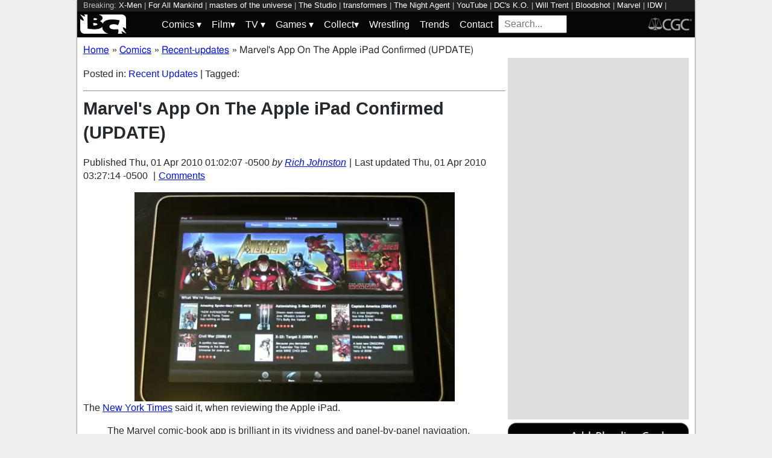

--- FILE ---
content_type: text/html; charset=utf-8
request_url: https://bleedingcool.com/comics/recent-updates/marvels-app-on-the-apple-ipad-confirmed/
body_size: 12877
content:
<!doctype html><html lang='en' class='optml_no_js' prefix='og: https://ogp.me/ns#'><head>
<meta charset='utf-8'>
<meta name="viewport" content="width=device-width, initial-scale=1.0">
<link href="https://mlpnk72yciwc.i.optimole.com" rel="preconnect">
<style>
    #sidebar, #test_sidebar {min-height:1750px;}
    #breadcrumbs {min-height:24px;}
    section.main-content {min-height:3000px;}
    #article {min-height:1500px;}
    @media only screen and (min-width: 64em) {
        #sidebar, #test_sidebar {min-height:3000px;}
    }
    .bc-author-box{ min-height: 250px; }
    #bc_sharing_is_caring{ min-height: 144px; }
    #read_more section { min-height: 1445px;}
    @media only screen and (min-width: 64em) {
        #read_more section {min-height:712px;}
    }
    nav#keywords_banner { height: 19px;}
  /*  #header-wrapper { height: 47px; }*/
    .latest-headline {
        color: black;
        font-size: 1em;
        margin: 0 2px 5px 2px;
    }
  /*  [data-spotim-module=spotlight] {
        min-height: 375px;
        overflow: hidden;
    }
    .main-menu, .main-menu li{
        background-color: #060606;
        z-index: 3000;
        opacity: 1;
    }*/

    #top_spacer, #bottom_spacer {
        height: 100px;
        background-color: #DDDDDD;
        overflow: hidden;
    }
    .sidebar_spacer {
        height: 250px;
        background-color: #DDDDDD;
        overflow:hidden;
    }

    .post_content_spacer {
        height: 400px;
        overflow: clip;
    }

    @media only screen and (max-width: 64em) {
  /*      #search_box {
        width: 95% !important;
        height: 30px !important;
        box-sizing: border-box;
        margin: auto;
        display: block;
        margin-bottom: 5px;
        }*/
    }

    @media only screen and (min-width: 64em) {
        #top_spacer, #bottom_spacer {
        height: 250px;
        }
        .sidebar_spacer {
        height: 600px;
        }
    }

   </style>

<link rel='stylesheet' href='/pure-min.css' />
<link rel='stylesheet' href='/grids-responsive-min.css' />
<link rel='stylesheet' href='/theme.css?version=22' />
<script>
  // Initialize a variable to hold the timeout ID
  var timeoutId;

  function loadScripts() {
    // Clear the timeout to prevent multiple executions
    clearTimeout(timeoutId);
    // Initialize window.ramp object and queue
    window.ramp = window.ramp || {};
    window.ramp.que = window.ramp.que || [];
    // Load the first script
    var pw_main1 = document.createElement('script');
    pw_main1.type = 'text/javascript';
    pw_main1.async = true;
    pw_main1.src = '//cdn.intergient.com/1002214/46776/ramp_config.js';
    document.getElementsByTagName('head')[0].appendChild(pw_main1);
    // Add tags to the ramp queue
    window.ramp.que.push(function() {
      window.ramp.addTag("bottom_medium_rectangle");
      window.ramp.addTag("bottom_medium_rectangle1");
      window.ramp.addTag("bottom_leaderboard");
      window.ramp.addTag("bottom_leaderboard2");
    });
    // Load the second script
    var pw_main2 = document.createElement('script');
    pw_main2.type = 'text/javascript';
    pw_main2.async = true;
    pw_main2.src = '//cdn.intergient.com/ramp_core.js';
    document.getElementsByTagName('footer')[0].appendChild(pw_main2);
    // Remove event listeners since the scripts have been loaded
    window.removeEventListener('scroll', cancelTimeout);
    window.removeEventListener('click', cancelTimeout);
  }

  function cancelTimeout() {
    // Clear the timeout to prevent the scripts from loading
    clearTimeout(timeoutId);
    // Load the scripts immediately upon user interaction
    loadScripts();
    // Remove these event listeners as they are no longer needed
    window.removeEventListener('scroll', cancelTimeout);
    window.removeEventListener('click', cancelTimeout);
  }
  // Attach the function to both 'scroll' and 'click' events
  // These will cancel the timeout if triggered
  window.addEventListener('scroll', cancelTimeout);
  window.addEventListener('click', cancelTimeout);
  // Add a 3-second timeout to load the scripts if no user interaction occurs
  timeoutId = setTimeout(loadScripts, 3000);
</script>

<style>
    #test_sidebar, #sidebar {
        display: flex;
        flex-direction: column;
    }
    .med_rect_wrapper {
        height: 600px;
        background-color: #DDDDDD;
    }
    body:has(.flex-skin-docked) .pw-sticky {
        top:100px;
    }
    body {
      padding-bottom: 100px
    }
</style>

<script>
  document.addEventListener('scroll', init_ga4_on_event);
  document.addEventListener('mousemove', init_ga4_on_event);
  document.addEventListener('touchstart', init_ga4_on_event);
  document.addEventListener('DOMContentLoaded', () => { setTimeout(init_ga4, 5000); });
  function init_ga4_on_event(event) {
    event.currentTarget.removeEventListener(event.type, init_ga4_on_event);
    init_ga4();
  }
  function init_ga4() {
    if (window.ga4_did_init) {
      return false;
    }
    window.ga4_did_init = true;
    const ga_script = document.createElement('script');
    ga_script.type = 'text/javascript';
    ga_script.id = 'bc_ga4_script';
    ga_script.onload = () => {
      console.log('Starting custom GA4.');
      window.dataLayer = window.dataLayer || [];
      function gtag(){dataLayer.push(arguments);}
      gtag('set', {
        "permalink" : "https://bleedingcool.com/comics/recent-updates/marvels-app-on-the-apple-ipad-confirmed/",
        "is_article" : "1",
        "post_id" : "19322",
        "page_title" : "Marvel's App On The Apple iPad Confirmed (UPDATE) | 19322",
        "author": "Rich Johnston",
        "categories": "Recent Updates",
        "tags": "",
        "publish_time": "1270101727",
        "publish_day": "20100401",
        "publish_hour": "01",
        "primary_category": "Recent Updates",
      });
      gtag('config', 'G-F25QJ8TZYF');
      console.log('Done custom GA4.');
(function () {
  var script = document.createElement('script');
  script.src =
    'https://unpkg.com/web-vitals@3/dist/web-vitals.attribution.iife.js';
  script.onload = function () {
    // When loading `web-vitals` using a classic script, all the public
    // methods can be found on the `webVitals` global namespace.
    function sendToGoogleAnalytics({name, delta, value, id, attribution}) {
      const eventParams = {
        // Built-in params:
        value: delta, // Use 'delta' so the value can be summed.
        // Custom params:
        metric_id: id, // Needed to aggregate events.
      };
    
      switch (name) {
        case 'CLS':
          eventParams.debug_target = attribution.largestShiftTarget;
          break;
        case 'INP':
          eventParams.debug_target = attribution.eventTarget;
          break;
        case 'LCP':
          eventParams.debug_target = attribution.element;
          break;
      }
    
      // Assumes the global `gtag()` function exists, see:
      // https://developers.google.com/analytics/devguides/collection/ga4
      console.log(eventParams);
      gtag('event', name, eventParams);
    }
    webVitals.onCLS(sendToGoogleAnalytics);
    webVitals.onCLS(console.log);
    webVitals.onINP(sendToGoogleAnalytics);
    webVitals.onFID(console.log);
    webVitals.onLCP(sendToGoogleAnalytics);
    webVitals.onLCP(console.log);
    console.log("Web vitals loaded.");
  };
  document.head.appendChild(script);
})();;
      console.log('Done web_vitals attribution.');
      console.log('Now sending Playwire GA4.');
      window._pwGA4PageviewId = ''.concat(Date.now());
      gtag('js', new Date());
      gtag('config', 'G-QRMCX9VK2M', { 'send_page_view': false });
      gtag(
        'event',
        'ramp_js',
        {
          'send_to': 'G-QRMCX9VK2M',
          'pageview_id': window._pwGA4PageviewId
        }
      );
;
    }
    ga_script.src = 'https://www.googletagmanager.com/gtag/js?id=G-F25QJ8TZYF';
    ga_script.async = true;
    document.body.appendChild(ga_script);
  }
</script>
<link rel="alternate" type="application/rss+xml" href="https://bleedingcool.com/feed/" />
         <meta name='generator' content='Optimole 2.3.1'>

		<script type='application/javascript'>
					document.documentElement.className += ' optimole_has_js';
					(function(w, d){
						var b = d.getElementsByTagName('head')[0];
						var s = d.createElement('script');
						var v = ('IntersectionObserver' in w && 'isIntersecting' in w.IntersectionObserverEntry.prototype) ? '_no_poly' : '';
						s.async = true;
						s.src = 'https://bleedingcool.com/optimole_lib' + v  + '.min.js';
						b.appendChild(s);
						w.optimoleData = {
							lazyloadOnly: 'optimole-lazy-only',
							backgroundReplaceClasses: [],
							watchClasses: [],
							backgroundLazySelectors: '',
							network_optimizations: true,
							ignoreDpr: true,
							quality: 75
						}

					}(window, document));

					document.addEventListener( 'DOMContentLoaded', function() { document.body.className = document.body.className.replace('optimole-no-script',''); } );
		</script>
<!-- This site is optimized with the Yoast SEO Premium plugin v15.3 - https://yoast.com/wordpress/plugins/seo/ --><title>Marvel's App On The Apple iPad Confirmed (UPDATE)</title>
<meta name="description" content="The New York Times said it, when reviewing the Apple iPad. The Marvel comic-book app is brilliant in its vividness and panel-by-panel navigation. (Oops,">
<meta name="robots" content="index, follow, max-snippet:-1, max-image-preview:large, max-video-preview:-1">
<link rel="canonical" href="https://bleedingcool.com/comics/recent-updates/marvels-app-on-the-apple-ipad-confirmed/">
<meta property="og:locale" content="en_US">
<meta property="og:type" content="article">
<meta property="og:title" content="Marvel's App On The Apple iPad Confirmed (UPDATE)">
<meta property="og:description" content="The New York Times said it, when reviewing the Apple iPad. The Marvel comic-book app is brilliant in its vividness and panel-by-panel navigation. (Oops,">
<meta property="og:url" content="https://bleedingcool.com/comics/recent-updates/marvels-app-on-the-apple-ipad-confirmed/">
<meta property="og:site_name" content="Bleeding Cool News And Rumors">
<meta property="article:publisher" content="https://www.facebook.com/bleedingcoolnews">
<meta property="article:author" content="https://www.facebook.com/richard.james.johnston">
<meta property="article:published_time" content="2010-04-01T01:02:07-05:00">
<meta property="article:modified_time" content="2010-04-01T03:27:14-05:00">
<meta property="fb:app_id" content="1669179913139032">
<meta name="twitter:card" content="summary_large_image">
<meta name="twitter:image" content="https://mlpnk72yciwc.i.optimole.com/cqhiHLc.IIZS~2ef73/w:auto/h:auto/q:75/https://bleedingcool.com/wp-content/uploads/2010/04/marvel.png">
<meta name="twitter:creator" content="@richjohnston">
<meta name="twitter:site" content="@bleedingcool">
<meta name="twitter:label1" content="Written by">
	<meta name="twitter:data1" content="Rich Johnston">
	<meta name="twitter:label2" content="Est. reading time">
	<meta name="twitter:data2" content="1 minute">
<!-- / Yoast SEO Premium plugin. -->

<script type='application/ld+json'>{
    "publisher": {
        "url": "https:\/\/bleedingcool.com",
        "name": "Bleeding Cool News",
        "@type": "Organization",
        "logo": {
            "url": "https:\/\/www.bleedingcool.com\/wp-content\/uploads\/2019\/05\/cropped-bccircle.jpg",
            "@context": "http:\/\/schema.org",
            "@type": "ImageObject"
        }
    },
    "datePublished": "2010-04-01T01:02:07-05:00",
    "author": {
        "name": "Rich Johnston",
        "url": "https:\/\/bleedingcool.com\/authorrich-johnston\/",
        "@context": "http:\/\/schema.org",
        "@type": "Person"
    },
    "mainEntityOfPage": "https:\/\/bleedingcool.com\/comics\/recent-updates\/marvels-app-on-the-apple-ipad-confirmed\/",
    "description": "The New York Times said it, when reviewing the Apple iPad. The Marvel comic-book app is brilliant in its vividness and panel-by-panel navigation. (Oops, maybe that app belongs in the review for techies.) The Marvel app. Boom. Andy Ihnatko at the Chicago Sun Times confirms it and that it's Comixology in nature. If you're a [&hellip;]\n",
    "dateModified": "2010-04-01T03:27:14-05:00",
    "headline": "Marvel's App On The Apple iPad Confirmed (UPDATE)",
    "keywords": "",
    "speakable": {
        "cssSelector": ".headline",
        "xpath": "html\/head\/meta[@name='description']\/@content",
        "@context": "http:\/\/schema.org",
        "@type": "SpeakableSpecification"
    },
    "inLanguage": "en-US",
    "isAccessibleForFree": "http:\/\/schema.org\/True",
    "image": [
        "https:\/\/bleedingcool.com\/wp-content\/uploads\/2010\/04\/marvel-1200x675.png",
        "https:\/\/bleedingcool.com\/wp-content\/uploads\/2010\/04\/marvel-1200x900.png",
        "https:\/\/bleedingcool.com\/wp-content\/uploads\/2010\/04\/marvel-900x900.png"
    ],
    "articleBody": "\nThe New York Times said it, when reviewing the Apple iPad.\nThe Marvel comic-book app is brilliant in its vividness and panel-by-panel navigation. (Oops, maybe that app belongs in the review for techies.)\nThe Marvel app. Boom. Andy Ihnatko at the Chicago Sun Times confirms it and that it's Comixology in nature.\nIf you're a purist who needs to see the whole page at once, you can hold the iPad in portrait mode and flip through the story as you would with a paper comic. You can zoom in and out as you wish, but though the iPad screen is smaller than a standard comic page (I measure it as 7.5\", compared to a comic's 10\") it's still crisp and readable when scaled down. Turn the iPad on its side, and a new viewing mode becomes available. In iBooks, tapping the left and right sides of the screen turns pages. In the Marvel app, it \"moves the camera position\" forward and backwards through the story, snappily zooming in and out through the \"units\" of the page, highlighting moments of dialogue or action.\nXeni Jardin at BoingBoing tells us\niPad native apps provided at launch such as the spectacular, game-changing Marvel Comics app (crisp, lucid art, the ability to navigate frame-by-frame, rendering spoilers down the page obsolete)\nAnd this video from Leander Kahney at Cult Of Mac gives us a few seconds view at around 03:35\n&nbsp;\nNow this still looks like the Marvel Digital and iPhone plans &ndash; books six months after publication in print, large gaps in the catalogue, only prominent titles, and free previews. But Marvel having their own app, just like they have their own Previews catalogue and had their own distributor does seem to be the Marvel preferred way of doing things&hellip;\nUPDATE: You can also watch the Marvel App in use by Andy Ihnatko&nbsp;at around 17:50 in. And it looks fantastic.\n\n",
    "dateCreated": "2010-04-01T01:02:07-05:00",
    "copyrightYear": "2010",
    "articleSection": "Recent Updates",
    "url": "https:\/\/bleedingcool.com\/comics\/recent-updates\/marvels-app-on-the-apple-ipad-confirmed\/",
    "@context": "http:\/\/schema.org",
    "@type": "NewsArticle"
}</script>

<script>setTimeout(function(){var wps=document.createElement('script');wps.type='text/javascript';wps.async=true;wps.src='//web.webpushs.com/js/push/582fca4f3d20490e714a8a2ce06da6b8_1.js';var s=document.getElementsByTagName('script')[0];s.parentNode.insertBefore(wps,s);}, 4250);</script>
</head>
<body><div id='wrapper' style='min-height: 1000px; max-width:1024px !important;'><nav id="keywords_banner">
<span>Breaking:</span> <a href="https://bleedingcool.com/comics/days-of-future-and-days-of-past-in-todays-x-men-comics-xspoilers/" rel="bookmark">X-Men</a> | <a href="https://bleedingcool.com/tv/for-all-mankind-season-5-set-for-march-27th-teaser-images-released/" rel="bookmark">For All Mankind</a> | <a href="https://bleedingcool.com/movies/masters-of-the-universe-first-teaser-for-live-action-film-is-here/" rel="bookmark">masters of the universe</a> | <a href="https://bleedingcool.com/tv/the-studio-star-ep-seth-rogen-signals-start-of-season-2-filming/" rel="bookmark">The Studio</a> | <a href="https://bleedingcool.com/collectibles/blokees-unveils-transformers-action-edition-05-tarn-comic-version/" rel="bookmark">transformers</a> | <a href="https://bleedingcool.com/tv/the-night-agent-season-3-trailer-peter-sutherland-is-back-in-action/" rel="bookmark">The Night Agent</a> | <a href="https://bleedingcool.com/tv/bbc-youtube-deal-brings-original-programming-digital-training-more/" rel="bookmark">YouTube</a> | <a href="https://bleedingcool.com/comics/titans-green-lantern-galactic-slam-preparing-the-way-for-dcs-k-o/" rel="bookmark">DC's K.O.</a> | <a href="https://bleedingcool.com/tv/will-trent-scrubs-buffy-the-vampire-slayer-bctv-daily-dispatch/" rel="bookmark">Will Trent</a> | <a href="https://bleedingcool.com/comics/new-bloodshot-and-harbinger-series-in-valiant-april-2026-solicits/" rel="bookmark">Bloodshot</a> | <a href="https://bleedingcool.com/comics/first-mutant-and-muslim-president-of-the-usa-in-marvels-future/" rel="bookmark">Marvel</a> | <a href="https://bleedingcool.com/comics/idw-april-2026-full-solicits-with-new-star-trek-starfleet-academy/" rel="bookmark">IDW</a> | <a href="https://bleedingcool.com/comics/what-captain-america-6-tells-us-about-marvels-armageddon-event/" rel="bookmark">Armageddon</a> | <a href="https://bleedingcool.com/comics/absolute-dcs-k-o-boss-battle-in-the-daily-litg-21st-january-2026/" rel="bookmark">DC's K.O.</a> | <a href="https://bleedingcool.com/games/mio-memories-in-orbit-has-launched-for-pc-consoles/" rel="bookmark">MIO: Memories in Orbit</a></nav>
<div id="header-wrapper">
  <header id="bc-masthead" class="pure-g" role="banner">
    <div class="pure-u-1-5 pure-u-md-1-6 pure-u-lg-3-24">
      <a href="https://bleedingcool.com/">
	     <img class="pure-img bc-logos" src="/bc-logo-headless-white-min.png" alt="Bleeding Cool News and Rumors" width='76px' height='32px'>
      </a>
    </div>
    <div class="pure-u-3-5 pure-u-md-4-6 pure-u-lg-18-24">
    <nav id="menu" class="pure-u-1-1">
  <label for="tm" id="toggle-menu">
    <div class='hamburger'></div>
    <div class='hamburger'></div>
    <div class='hamburger'></div>
    <span class="drop-icon menu-top-level">▾</span></label>
  <input type="checkbox" id="tm">
  <ul class="main-menu clearfix">
    <li><a href="#"><label class='menu-dropdown-label' title="Toggle Dropdown" for="sm1">Comics <span class="drop-icon">▾</span></label></a>
      <input type="checkbox" id="sm1">
      <ul class="sub-menu">
        <li><a href="/comics/">Comics</a></li>
        <li><a href="/comics/vintage-paper/">Vintage Paper</a></li>
        <li><a href="/sponsored/heritage-sponsored/">Heritage Auctions</a></li>
        <li><a href="/sponsored/comic-connect-sponsored/">ComicConnect Auctions</a></li>
        <li><a href="/comics/comics-publishers/marvel-comics/">Marvel</a></li>
        <li><a href="/comics/comics-publishers/dc-comics/">DC Comics</a></li>
	<li><a href="/comics/comics-publishers/image/">Image</a></li>
        <li><a href="/comics/comics-publishers/dark-horse-comics/">Dark Horse Comics</a></li>
        <li><a href="/comics/comics-publishers/idw/">IDW</a></li>
        <li><a href="/comics/comics-publishers/boom/">Boom! Studios</a></li>
        <li><a href="/comics/comics-publishers/dynamite/">Dynamite</a></li>
	<li><a href="/tag/penguin-random-house/">Penguin Random House</a></li>
      </ul>
    </li>
    <li><a href="#" ><label class='menu-dropdown-label' title="Toggle Dropdown" for="sm2">Film<span class="drop-icon">▾</span></label></a>
      <input type="checkbox" id="sm2">
      <ul class="sub-menu">
        <li><a href="/movies/">Movies</a></li>
	<li><a href="/movies/blumhouse/">Blumhouse</a></li>
        <li><a href="/movies/disney-film/">Disney</a></li>
	<li><a href="/movies/fox-film/">Fox</a></li>
	<li><a href="/movies/hbo-film/">HBO</a></li>
	<li><a href="/movies/marvel-studios/">Marvel Studios</a></li>
        <li><a href="/movies/netflix-film/">Netflix</a></li>
	<li><a href="/movies/paramount-pictures/">Paramount Pictures</a></li>
        <li><a href="/movies/sony/">Sony</a></li>
	<li><a href="/movies/star-wars/">Star Wars</a></li>
        <li><a href="/movies/universal/">Universal</a></li>
        <li><a href="/movies/warner-bros/">Warner Bros</a></li>
      </ul>
    </li>
    <li><a href="#"><label class='menu-dropdown-label' title="Toggle Dropdown" for="sm3">TV <span class="drop-icon">▾</span></label></a>
      <input type="checkbox" id="sm3">
      <ul class="sub-menu">
        <li><a href="/tv/">TV</a></li>
        <li><a href="/tv/abc/">ABC</a></li>
	<li><a href="/tv/comedy-central/">Adult Swim</a></li>
        <li><a href="/tv/amazon/">Amazon Prime</a></li>
        <li><a href="/tv/amc/">AMC</a></li>
	<li><a href="/tv/apple/">Apple</a></li>
        <li><a href="/tv/cbs/">CBS</a></li>
        <li><a href="/tv/cw/">The CW</a></li>
        <li><a href="/tv/disney-tv/">Disney+</a></li>
        <li><a href="/tv/fox/">Fox</a></li>
        <li><a href="/tv/hbo/">HBO/HBO Max</a></li>
	<li><a href="/tv/hulu/">Hulu</a></li>
	<li><a href="/tv/nbc/">NBC</a></li>
	<li><a href="/tv/netflix/">Netflix</a></li>
      </ul>
    </li>
    <li><a href="#"><label class='menu-dropdown-label' title="Toggle Dropdown" for="sm4">Games <span class="drop-icon">▾</span></label></a>
      <input type="checkbox" id="sm4">
      <ul class="sub-menu">
	<li><a href="https://bleedingcool.com/games/">Video Games</a></li>
	<li><a href="https://bleedingcool.com/games/tabletop/">Tabletop</a></li>
	<li><a href="https://bleedingcool.com/games/mobile-games/">Mobile</a></li>
	<li><a href="https://bleedingcool.com/games/review-games/">Reviews</a></li>
	<li><a href="https://bleedingcool.com/games/video-games-2/esports/">Esports</a></li>
	<li><a href="https://bleedingcool.com/games/video-games-2/arcade/">Arcade</a></li>
      </ul>
    </li>
    <!--<li><a href="/collectibles/">Collectibles</a></li>-->
    <li><a href="#"><label class='menu-dropdown-label' title="Toggle Dropdown" for="sm5">Collect<span class="drop-icon">▾</span></label></a>
      <input type="checkbox" id="sm5">
      <ul class="sub-menu">
	<li><a href="/collectibles/">Collectibles</a></li>
	<li><a href="/collectibles/lego/">LEGO</a></li>
	<li><a href="/collectibles/hasbro/">Hasbro</a></li>
	<li><a href="/collectibles/funko/">Funko</a></li>
	<li><a href="/collectibles/mattel/">Mattel</a></li>
      </ul>
    </li>
    <li><a href="/tag/wrestling/">Wrestling</a></li>
    <li><a href="/trends/">Trends</a></li>
    <li><a href="/contact/">Contact</a></li>
    <li><form method='GET' action='/search/' target='_self'><input id='search_box' name='s' placeholder='Search...' type='text'/></form></li>
  </ul>
</nav>

    </div>
    <div class="pure-u-1-5 pure-u-md-1-6 pure-u-lg-3-24">
      <a rel="nofollow" style="float:right" href="https://www.cgccomics.com">
	     <img class="pure-img bc-logos" src="/cgc-logo-headless-min.png" alt="CGC" width='72px' height='32px'>
      </a>
    </div>
  </header>
</div>
<div id='main' class='pure-g'><ol id="breadcrumbs" class="breadcrumbs" style="padding:0;" itemscope itemtype="http://schema.org/BreadcrumbList">
  <li style="display:inline-block;" itemprop="itemListElement" itemscope itemtype="http://schema.org/ListItem">
    <a itemprop="item" itemscope itemtype="http://schema.org/WebPage" href="https://bleedingcool.com/" itemid="https://bleedingcool.com/">
      <span itemprop="name">Home</span>
    </a>
    <meta itemprop="position" content="1" />
  </li>
  <li class="breadcrumb-spacer" style="margin: 0 9px 0 5px;">»</li>
  <li style="display:inline-block;" itemprop="itemListElement" itemscope itemtype="http://schema.org/ListItem">
    <a itemprop="item" itemscope itemtype="http://schema.org/WebPage" href="https://bleedingcool.com/comics/" itemid="https://bleedingcool.com/comics/">
      <span itemprop="name">Comics</span>
    </a>
    <meta itemprop="position" content="2" />
  </li>
  <li class="breadcrumb-spacer" style="margin: 0 9px 0 5px;">»</li>
  <li style="display:inline-block;" itemprop="itemListElement" itemscope itemtype="http://schema.org/ListItem">
    <a itemprop="item" itemscope itemtype="http://schema.org/WebPage" href="https://bleedingcool.com/comics/recent-updates/" itemid="https://bleedingcool.com/comics/recent-updates/">
      <span itemprop="name">Recent-updates</span>
    </a>
    <meta itemprop="position" content="3" />
  </li>
  <li class="breadcrumb-spacer" style="margin: 0 9px 0 5px;">»</li>
  <li style="display: inline-block" itemprop="itemListElement" itemscope itemtype="http://schema.org/ListItem">
    <span itemprop="item" itemscope itemtype="http://schema.org/WebPage" itemid="https://bleedingcool.com/comics/recent-updates/marvels-app-on-the-apple-ipad-confirmed/">
      <span itemprop="name">Marvel's App On The Apple iPad Confirmed (UPDATE)</span>
    </span>
    <meta itemprop="position" content="4" />
  </li>
</ol>
<section class='main-content pure-u-1-2'><article id='article' data-post-id='19322' itemscope itemtype='http://schema.org/Article'><p class="taxonomy">Posted in: <a href='/comics/recent-updates/' rel='category'>Recent Updates</a> | Tagged: </p><hr><h1 class='headline' style='margin-top: 0;' itemprop='headline'>Marvel's App On The Apple iPad Confirmed (UPDATE)</h1><div class="byline">Published <time itemprop="datePublished" datetime="2010-04-01T01:02:07-05:00" title="Thu, 01 Apr 2010 01:02:07 -0500">Thu, 01 Apr 2010 01:02:07 -0500</time> <address class="author">by <a rel='author' href='https://bleedingcool.com/author/rich-johnston/'>Rich Johnston</a></address><div class="byline-separator"> | </div>Last updated <time itemprop="dateModified" datetime="2010-04-01T03:27:14-05:00" title="Thu, 01 Apr 2010 03:27:14 -0500">Thu, 01 Apr 2010 03:27:14 -0500</time> <div class="byline-separator"> | </div><div class="comments-link"><a id="jump_to_comments" href="#comments-placeholder">Comments</a></div></div></header><p><a href="https://mlpnk72yciwc.i.optimole.com/cqhiHLc.IIZS~2ef73/w:auto/h:auto/q:75/https://bleedingcool.com/wp-content/uploads/2010/04/marvel.png"><img data-opt-src="https://mlpnk72yciwc.i.optimole.com/cqhiHLc.IIZS~2ef73/w:auto/h:auto/q:75/https://bleedingcool.com/wp-content/uploads/2010/04/marvel.png" class="aligncenter size-full wp-image-19323" title="marvel" src="data:image/svg+xml,%3Csvg%20viewBox%3D%220%200%20100%%20100%%22%20width%3D%22100%%22%20height%3D%22100%%22%20xmlns%3D%22http%3A%2F%2Fwww.w3.org%2F2000%2Fsvg%22%3E%3C%2Fsvg%3E" alt="Marvel's App On The Apple iPad Confirmed (UPDATE)" width="531" height="347"><noscript><img class="aligncenter size-full wp-image-19323" title="marvel" src="https://mlpnk72yciwc.i.optimole.com/cqhiHLc.IIZS~2ef73/w:auto/h:auto/q:75/https://bleedingcool.com/wp-content/uploads/2010/04/marvel.png" alt="Marvel's App On The Apple iPad Confirmed (UPDATE)" width="531" height="347"></noscript></a>The <a href="http://www.nytimes.com/2010/04/01/technology/personaltech/01pogue.html?pagewanted=2&amp;hp">New York Times</a> said it, when reviewing the Apple iPad.</p>
<blockquote><p>The Marvel comic-book app is brilliant in its vividness and panel-by-panel navigation. (Oops, maybe that app belongs in the review for techies.)</p></blockquote>
<p>The Marvel app. Boom. Andy Ihnatko at the Chicago Sun Times confirms it and that it's <a href="http://www.suntimes.com/technology/ihnatko/2134294,marvel-ipad-comixology-ihnatko-033110.article">Comixology in nature</a>.</p>
<blockquote><p>If you're a purist who needs to see the whole page at once, you can hold the iPad in portrait mode and flip through the story as you would with a paper comic. You can zoom in and out as you wish, but though the iPad screen is smaller than a standard comic page (I measure it as 7.5", compared to a comic's 10") it's still crisp and readable when scaled down. Turn the iPad on its side, and a new viewing mode becomes available. In iBooks, tapping the left and right sides of the screen turns pages. In the Marvel app, it "moves the camera position" forward and backwards through the story, snappily zooming in and out through the "units" of the page, highlighting moments of dialogue or action.</p></blockquote>
<p>Xeni Jardin at <a href="http://www.boingboing.net/2010/03/31/a-first-look-at-ipad.html">BoingBoing</a> tells us</p>
<blockquote><p>iPad native apps provided at launch such as the spectacular, game-changing Marvel Comics app (crisp, lucid art, the ability to navigate frame-by-frame, rendering spoilers down the page obsolete)</p></blockquote>
<p>And this video from Leander Kahney at <a href="http://www.cultofmac.com/must-watch-video-pcmags-ipad-review/36111">Cult Of Mac </a>gives us a few seconds view at around 03:35</p>
<p><object classid="clsid:d27cdb6e-ae6d-11cf-96b8-444553540000" width="570" height="321" codebase="http://download.macromedia.com/pub/shockwave/cabs/flash/swflash.cab#version=6,0,40,0"><param name="allowfullscreen" value="true"><param name="allowscriptaccess" value="always"><param name="src" value="http://vimeo.com/moogaloop.swf?clip_id=10595371&amp;server=vimeo.com&amp;show_title=1&amp;show_byline=1&amp;show_portrait=0&amp;color=&amp;fullscreen=1"><embed type="application/x-shockwave-flash" width="570" height="321" src="http://vimeo.com/moogaloop.swf?clip_id=10595371&amp;server=vimeo.com&amp;show_title=1&amp;show_byline=1&amp;show_portrait=0&amp;color=&amp;fullscreen=1" allowscriptaccess="always" allowfullscreen="true">&nbsp;</embed></object></p>
<p>Now this still looks like the Marvel Digital and iPhone plans &ndash; books six months after publication in print, large gaps in the catalogue, only prominent titles, and free previews. But Marvel having their own app, just like they have their own Previews catalogue and had their own distributor does seem to be the Marvel preferred way of doing things&hellip;</p>
<p>UPDATE: You can also watch the Marvel App in use by Andy Ihnatko&nbsp;<a href="http://live.twit.tv/">at around 17:50 in</a>. And it looks fantastic.</p>
<hr><div style="margin-bottom: 10px" id="bc_sharing_is_caring"><center><p><strong>Enjoyed this? Please share on social media!</strong></p><a class='social_link' style='margin: 0 10px;' href='https://www.facebook.com/sharer/sharer.php?u=https%3A%2F%2Fbleedingcool.com%2Fcomics%2Frecent-updates%2Fmarvels-app-on-the-apple-ipad-confirmed%2F' target='_blank' onClick='open_social_link(this);return false;'><img class='social_icon' style='width:100px;height:100px;' loading='lazy' alt='facebook' src='/social_icons/social-1_square-facebook.svg' width='100' height='100'/></a><a class='social_link' style='margin: 0 10px;' href='https://twitter.com/share?url=https%3A%2F%2Fbleedingcool.com%2Fcomics%2Frecent-updates%2Fmarvels-app-on-the-apple-ipad-confirmed%2F&text=Marvel%27s+App+On+The+Apple+iPad+Confirmed+%28UPDATE%29&via=bleedingcool' target='_blank' onClick='open_social_link(this);return false;'><img class='social_icon' style='width:100px;height:100px;' loading='lazy' alt='twitter' src='/social_icons/social-1_square-twitter.svg' width='100' height='100'/></a><a class='social_link' style='margin: 0 10px;' href='http://pinterest.com/pin/create/button/?url=https%3A%2F%2Fbleedingcool.com%2Fcomics%2Frecent-updates%2Fmarvels-app-on-the-apple-ipad-confirmed%2F&description=Marvel%27s+App+On+The+Apple+iPad+Confirmed+%28UPDATE%29' target='_blank' onClick='open_social_link(this);return false;'><img class='social_icon' style='width:100px;height:100px;' loading='lazy' alt='pinterest' src='/social_icons/social-1_square-pinterest.svg' width='100' height='100'/></a><a class='social_link' style='margin: 0 10px;' href='https://reddit.com/submit?url=https%3A%2F%2Fbleedingcool.com%2Fcomics%2Frecent-updates%2Fmarvels-app-on-the-apple-ipad-confirmed%2F&title=Marvel%27s+App+On+The+Apple+iPad+Confirmed+%28UPDATE%29' target='_blank' onClick='open_social_link(this);return false;'><img class='social_icon' style='width:100px;height:100px;' loading='lazy' alt='reddit' src='/social_icons/social-1_square-reddit.svg' width='100' height='100'/></a></center></div><script type='text/javascript'>
function open_social_link(e) {
  var href = e.getAttribute('href');
  window.open(href, 'Share the Joy of Bleeding Cool', 'height=450, width=550, top=' + (window.innerHeight / 2 - 275) + ', left=' + (window.innerWidth / 2 - 225) + ', toolbar=0, location=0, menubar=0, directories=0, scrollbars=0');
  return false;
}
</script>
    <a style="
            display: flex;
            margin-top: 15px;
            margin-bottom: 10px; 
            text-decoration: none;
        "
        id="google_follow"
        href="https://news.google.com/publications/CAAqBwgKMPHflgsw1IauAw?hl=en-US&gl=US&ceid=US:en">
        <div
            class="pure-u-1-4 align-center"
        >
            <img width=100 height=81" src="/Google_News_icon.png"/>
        </div>
        <div
            class="pure-u-3-4"
            style="
            text-align: center;
            font-size: 1.5em;
            vertical-align: text-top;
            color: #24292e;
            text-decoration: none;
        "
        >
            Stay up-to-date and support the site by following Bleeding Cool on Google News today!
        </div>
    </a></article><section class='bc-author-box'><h2 class='bc-author-name'><img class='bc-author-avatar' data-opt-src='https://mlpnk72yciwc.i.optimole.com/cqhiHLc.IIZS~2ef73/w:150/h:150/q:75/https://www.gravatar.com/avatar/d41d8cd98f00b204e9800998ecf8427e?s=150' src='data:image/svg+xml,%3Csvg%20viewBox%3D%220%200%20150%20150%22%20width%3D%22150%22%20height%3D%22150%22%20xmlns%3D%22http%3A%2F%2Fwww.w3.org%2F2000%2Fsvg%22%3E%3C%2Fsvg%3E' width='150px' height='150px' alt='Rich Johnston' />About <a href='/author/rich-johnston/'>Rich Johnston</a></h2>Founder of Bleeding Cool. The longest-serving digital news reporter in the world, since 1992. Author of The Flying Friar, Holed Up, The Avengefuls, Doctor Who: Room With A Deja Vu, The Many Murders Of Miss Cranbourne, Chase Variant. Lives in South-West London, works from Blacks on Dean Street, shops at Piranha Comics. Father of two. Political cartoonist.<div class="bc-author-socials"><a class='bc-author-social' href='https://twitter.com/richjohnston'><img src='/social_twitter.png' loading='lazy' alt='twitter' width='64px' height='64px' /></a><a class='bc-author-social' href='https://www.facebook.com/richard.james.johnston'><img src='/social_facebook.png' loading='lazy' alt='facebook' width='64px' height='64px' /></a><a class='bc-author-social' href='https://instagram.com/coolbleeding'><img src='/social_instagram.png' loading='lazy' alt='instagram' width='64px' height='64px' /></a><a class='bc-author-social' href='https://bleedingcool.com'><img src='/social_website.png' loading='lazy' alt='website' width='64px' height='64px' /></a></div></section><div id="comments-placeholder" style="height:758px;overflow:scroll;"><div id="comments-message"><em>Comments will load 20 seconds after page.</em> <a id="load_spot" href="#comments-section">Click here</a> to load them now.</div><div id="comments-section" style="display:none;"></div></div><script type='text/javascript' defer>
  document.addEventListener('DOMContentLoaded', function(){
      function makecommentsvisible() {
          var commentssection = document.querySelector('#comments-section');
          commentssection.setAttribute('style', 'display:block;');
          console.log('DEBUG: making comments visible.');
      }
      function nogtmloadspot() {
    	  var commentssection = document.querySelector('#comments-section');
	      if (commentssection)
	        var loaded = commentssection.getAttribute('data-loaded');
	      if (!loaded) {
              commentssection.innerHTML = '';
	          commentssection.setAttribute('data-loaded', true);
              console.log('DEBUG: Injecting Spot.IM script in no GTM mode.');
              var s = document.createElement('script');
              s.setAttribute('type', 'text/javascript');
              s.setAttribute('src', 'https://launcher.spot.im/spot/sp_2NZshbIg');
              s.setAttribute('data-spotim-module', 'spotim-launcher');
              s.setAttribute('data-messages-count', '1');
              s.setAttribute('data-post-url', 'https://bleedingcool.com/comics/recent-updates/marvels-app-on-the-apple-ipad-confirmed/');
              s.setAttribute('data-article-tags', '');
              s.setAttribute('data-post-id', '19322');
              s.setAttribute('data-disqus-url', 'https://bleedingcool.com/comics/recent-updates/marvels-app-on-the-apple-ipad-confirmed/');
              s.setAttribute('data-disqus-identifier', '19322 https://www.bleedingcool.com/?p=19322');
              document.getElementById('comments-section').appendChild(s);
              console.log('DEBUG: Injected Spot.IM script.');
              setTimeout(makecommentsvisible, 12000);
          }
      }
      var loadspotlink = document.getElementById('load_spot');
      loadspotlink.addEventListener('click',function(e){
         e.preventDefault();
         nogtmloadspot();
      },false);
      var jumptocomments = document.getElementById('jump_to_comments');
      jumptocomments.addEventListener('click',function(e){
         nogtmloadspot();
      },false);
      setTimeout(nogtmloadspot, 8000);
  });
  </script></section><aside id='test_sidebar' class='sidebar pure-u-1-2' role='complementary'><div class="med_rect_wrapper"><div class="med_rect_unit"><div id="bottom_medium_rectangle" data-pw-desk="med_rect_atf" data-pw-mobi="med_rect_atf"></div></div></div><div class='google-news-source' style='padding-top:5px;text-align:center;'><a href='https://www.google.com/preferences/source?q=bleedingcool.com'><img title='Add Bleeding Cool as a preferred source in Google to support the site and see more BC results in your searches. May not be available in some regions.' src='/social_icons//google_preferred_source_badge_light_bc@2x.png'/></a></div><h2 class='sidebar-header'>Popular Now</h2><ol id="popular_now">
 	<li class='trending_article'><a href='https://bleedingcool.com/comics/how-dcs-k-o-boss-battle-fits-into-the-absolute-universe-spoilers/' rel='bookmark'><span>How DC's K.O. Boss Battle Fits Into The Absolute Universe (Spoilers)</span></a></li>
 	<li class='trending_article'><a href='https://bleedingcool.com/comics/first-mutant-and-muslim-president-of-the-usa-in-marvels-future/' rel='bookmark'><span>First Mutant &#8211; And Muslim &#8211; President Of The USA In Marvel's Future?</span></a></li>
 	<li class='trending_article'><a href='https://bleedingcool.com/comics/what-captain-america-6-tells-us-about-marvels-armageddon-event/' rel='bookmark'><span>What Captain America #6 Tells Us About Marvel's Armageddon Event</span></a></li>
 	<li class='trending_article'><a href='https://bleedingcool.com/comics/titans-green-lantern-galactic-slam-preparing-the-way-for-dcs-k-o/' rel='bookmark'><span>Titans &#038; Green Lantern Galactic Slam Preparing The Way For DC's K.O.</span></a></li>
 	<li class='trending_article'><a href='https://bleedingcool.com/comics/idw-april-2026-full-solicits-with-new-star-trek-starfleet-academy/' rel='bookmark'><span>IDW April 2026 Full Solicits With New Star Trek: Starfleet Academy</span></a></li>
 	<li class='trending_article'><a href='https://bleedingcool.com/comics/new-bloodshot-and-harbinger-series-in-valiant-april-2026-solicits/' rel='bookmark'><span>New Bloodshot And Harbinger Series In Valiant April 2026 Solicits</span></a></li>
 	<li class='trending_article'><a href='https://bleedingcool.com/comics/stanley-artgerm-lau-having-to-prove-hes-not-a-i/' rel='bookmark'><span>Stanley "Artgerm" Lau Having To Prove He's Not A.I.</span></a></li>
 	<li class='trending_article'><a href='https://bleedingcool.com/comics/a-look-inside-john-byrnes-x-men-elsewhen-now-in-colour/' rel='bookmark'><span>A Look Inside John Byrne's X-Men Elsewhen, Now In Colour</span></a></li></ol><div class="med_rect_wrapper"><div class="med_rect_unit"><div id="bottom_medium_rectangle1" data-pw-desk="med_rect_btf" data-pw-mobi="med_rect_btf"></div></div></div><h2 class='sidebar-header'>Popular Now</h2><ol id="popular_next">
 	<li class='trending_article'><a href='https://bleedingcool.com/comics/spider-man-and-wolverine-9-preview-arachno-claws-out/' rel='bookmark'><span>Spider-Man and Wolverine #9 Preview: Arachno-Claws Out</span></a></li>
 	<li class='trending_article'><a href='https://bleedingcool.com/comics/top-ten-hottest-comics-of-the-week-exquisite-corpses-room-service/' rel='bookmark'><span>Top Ten Hottest Comics Of The Week: Exquisite Corpses &#038; Room Service</span></a></li>
 	<li class='trending_article'><a href='https://bleedingcool.com/comics/absolute-dcs-k-o-boss-battle-in-the-daily-litg-21st-january-2026/' rel='bookmark'><span>Absolute DC's K.O. Boss Battle in The Daily LITG, 21st January, 2026</span></a></li>
 	<li class='trending_article'><a href='https://bleedingcool.com/comics/days-of-future-and-days-of-past-in-todays-x-men-comics-xspoilers/' rel='bookmark'><span>Days Of Future And Days Of Past In Today's X-Men Comics (XSpoilers)</span></a></li>
 	<li class='trending_article'><a href='https://bleedingcool.com/comics/3-new-avatar-the-last-airbender-titles-from-dark-horse-comics-in-2026/' rel='bookmark'><span>3 New Avatar The Last Airbender Titles From Dark Horse Comics In 2026</span></a></li>
 	<li class='trending_article'><a href='https://bleedingcool.com/comics/the-jim-lee-punisher-graphic-novel-that-time-forgot/' rel='bookmark'><span>The Jim Lee Punisher Graphic Novel That Time Forgot&#8230;</span></a></li>
 	<li class='trending_article'><a href='https://bleedingcool.com/comics/because-the-eisner-award-went-to-heidi-macdonald-im-invading-cbr/' rel='bookmark'><span>Because The Eisner Award Went To Heidi MacDonald, I'm Invading CBR</span></a></li>
 	<li class='trending_article'><a href='https://bleedingcool.com/comics/comic-creators-bitchin-snitchin-and-pitchin-on-absolute-batman/' rel='bookmark'><span>Comic Creators Bitchin', Snitchin' And Pitchin' On Absolute Batman</span></a></li></ol></aside><div id="read_more"><section><div class='hub_section pure-u-1'><h2 class="hub_section_title"><a href="https://bleedingcool.com/author/rich-johnston/" rel="bookmark">Latest by Rich Johnston</a></h2><article class="latest-article-container pure-u-1 pure-u-lg-8-24"><div class="latest-article-image-container pure-u-2-5 pure-u-lg-1"><a href="https://bleedingcool.com/comics/days-of-future-and-days-of-past-in-todays-x-men-comics-xspoilers/"><img class="pure-img" data-opt-src="https://mlpnk72yciwc.i.optimole.com/cqhiHLc.IIZS~2ef73/w:350/h:350/q:75/rt:fill/g:ce/https://bleedingcool.com/wp-content/uploads/2026/01/Screenshot-2026-01-21-140050-350x350.jpg" src="data:image/svg+xml,%3Csvg%20viewBox%3D%220%200%20225%20225%22%20width%3D%22225%22%20height%3D%22225%22%20xmlns%3D%22http%3A%2F%2Fwww.w3.org%2F2000%2Fsvg%22%3E%3C%2Fsvg%3E" alt="X-Men Days Of Future, Days Of Past (Spoilers)" width="225" height="225"/><noscript><img itemprop="image" class="pure-img" src="https://mlpnk72yciwc.i.optimole.com/cqhiHLc.IIZS~2ef73/w:350/h:350/q:75/rt:fill/g:ce/https://bleedingcool.com/wp-content/uploads/2026/01/Screenshot-2026-01-21-140050-350x350.jpg" alt="X-Men Days Of Future, Days Of Past (Spoilers)" width="225" height="225" /></noscript></a></div><div class="latest-article-text pure-u-3-5 pure-u-lg-1"><div class="pure-u-1"><a href="https://bleedingcool.com/comics/days-of-future-and-days-of-past-in-todays-x-men-comics-xspoilers/"><h3 class="latest-headline" rel="bookmark">Days Of Future And Days Of Past In Today's X-Men Comics (XSpoilers)</h3></a></div><div class="latest-article-excerpt">Days Of Future Past in Inglorious X-Force #1, X-Men #24, Rogue #1, Psylocke: Ninja #1 and X-Men Of Apocalypse #2</div></div></a></article><article class="latest-article-container pure-u-1 pure-u-lg-8-24"><div class="latest-article-image-container pure-u-2-5 pure-u-lg-1"><a href="https://bleedingcool.com/comics/titans-green-lantern-galactic-slam-preparing-the-way-for-dcs-k-o/"><img class="pure-img" data-opt-src="https://mlpnk72yciwc.i.optimole.com/cqhiHLc.IIZS~2ef73/w:350/h:350/q:75/rt:fill/g:ce/https://bleedingcool.com/wp-content/uploads/2026/01/23-1-350x350.jpg" src="data:image/svg+xml,%3Csvg%20viewBox%3D%220%200%20225%20225%22%20width%3D%22225%22%20height%3D%22225%22%20xmlns%3D%22http%3A%2F%2Fwww.w3.org%2F2000%2Fsvg%22%3E%3C%2Fsvg%3E" alt="DC&#039;s K.O." width="225" height="225"/><noscript><img itemprop="image" class="pure-img" src="https://mlpnk72yciwc.i.optimole.com/cqhiHLc.IIZS~2ef73/w:350/h:350/q:75/rt:fill/g:ce/https://bleedingcool.com/wp-content/uploads/2026/01/23-1-350x350.jpg" alt="DC&#039;s K.O." width="225" height="225" /></noscript></a></div><div class="latest-article-text pure-u-3-5 pure-u-lg-1"><div class="pure-u-1"><a href="https://bleedingcool.com/comics/titans-green-lantern-galactic-slam-preparing-the-way-for-dcs-k-o/"><h3 class="latest-headline" rel="bookmark">Titans &#038; Green Lantern Galactic Slam Preparing The Way For DC's K.O.</h3></a></div><div class="latest-article-excerpt">Titans #31 and Green Lantern Galactic Slam both from DC Comics today and both preparing the way for DC's K.O</div></div></a></article><article class="latest-article-container pure-u-1 pure-u-lg-8-24"><div class="latest-article-image-container pure-u-2-5 pure-u-lg-1"><a href="https://bleedingcool.com/comics/new-bloodshot-and-harbinger-series-in-valiant-april-2026-solicits/"><img class="pure-img" data-opt-src="https://mlpnk72yciwc.i.optimole.com/cqhiHLc.IIZS~2ef73/w:350/h:350/q:75/rt:fill/g:ce/https://bleedingcool.com/wp-content/uploads/2026/01/CATALOG_FEB_2026-hi-43-350x350.jpg" src="data:image/svg+xml,%3Csvg%20viewBox%3D%220%200%20225%20225%22%20width%3D%22225%22%20height%3D%22225%22%20xmlns%3D%22http%3A%2F%2Fwww.w3.org%2F2000%2Fsvg%22%3E%3C%2Fsvg%3E" alt="IDW April 2026 Full Solicits" width="225" height="225"/><noscript><img itemprop="image" class="pure-img" src="https://mlpnk72yciwc.i.optimole.com/cqhiHLc.IIZS~2ef73/w:350/h:350/q:75/rt:fill/g:ce/https://bleedingcool.com/wp-content/uploads/2026/01/CATALOG_FEB_2026-hi-43-350x350.jpg" alt="IDW April 2026 Full Solicits" width="225" height="225" /></noscript></a></div><div class="latest-article-text pure-u-3-5 pure-u-lg-1"><div class="pure-u-1"><a href="https://bleedingcool.com/comics/new-bloodshot-and-harbinger-series-in-valiant-april-2026-solicits/"><h3 class="latest-headline" rel="bookmark">New Bloodshot And Harbinger Series In Valiant April 2026 Solicits</h3></a></div><div class="latest-article-excerpt">New Bloodshot and Harbinger series launching in Valiant Entertainment's April 2026 solicits and solicitations</div></div></a></article><article class="latest-article-container pure-u-1 pure-u-lg-8-24"><div class="latest-article-image-container pure-u-2-5 pure-u-lg-1"><a href="https://bleedingcool.com/comics/first-mutant-and-muslim-president-of-the-usa-in-marvels-future/"><img class="pure-img" data-opt-src="https://mlpnk72yciwc.i.optimole.com/cqhiHLc.IIZS~2ef73/w:350/h:350/q:75/rt:fill/g:ce/https://bleedingcool.com/wp-content/uploads/2026/01/Screenshot-2026-01-21-103329-350x350.jpg" src="data:image/svg+xml,%3Csvg%20viewBox%3D%220%200%20225%20225%22%20width%3D%22225%22%20height%3D%22225%22%20xmlns%3D%22http%3A%2F%2Fwww.w3.org%2F2000%2Fsvg%22%3E%3C%2Fsvg%3E" alt="X-Men Days Of Future, Days Of Past (Spoilers)" width="225" height="225"/><noscript><img itemprop="image" class="pure-img" src="https://mlpnk72yciwc.i.optimole.com/cqhiHLc.IIZS~2ef73/w:350/h:350/q:75/rt:fill/g:ce/https://bleedingcool.com/wp-content/uploads/2026/01/Screenshot-2026-01-21-103329-350x350.jpg" alt="X-Men Days Of Future, Days Of Past (Spoilers)" width="225" height="225" /></noscript></a></div><div class="latest-article-text pure-u-3-5 pure-u-lg-1"><div class="pure-u-1"><a href="https://bleedingcool.com/comics/first-mutant-and-muslim-president-of-the-usa-in-marvels-future/"><h3 class="latest-headline" rel="bookmark">First Mutant &#8211; And Muslim &#8211; President Of The USA In Marvel's Future?</h3></a></div><div class="latest-article-excerpt">The first Mutant - and Muslim - President of the United States of America in Marvel's future? XSpoilers to come...</div></div></a></article><article class="latest-article-container pure-u-1 pure-u-lg-8-24"><div class="latest-article-image-container pure-u-2-5 pure-u-lg-1"><a href="https://bleedingcool.com/comics/idw-april-2026-full-solicits-with-new-star-trek-starfleet-academy/"><img class="pure-img" data-opt-src="https://mlpnk72yciwc.i.optimole.com/cqhiHLc.IIZS~2ef73/w:350/h:350/q:75/rt:fill/g:ce/https://bleedingcool.com/wp-content/uploads/2026/01/CATALOG_FEB_2026-hi-27-350x350.jpg" src="data:image/svg+xml,%3Csvg%20viewBox%3D%220%200%20225%20225%22%20width%3D%22225%22%20height%3D%22225%22%20xmlns%3D%22http%3A%2F%2Fwww.w3.org%2F2000%2Fsvg%22%3E%3C%2Fsvg%3E" alt="IDW April 2026 Full Solicits" width="225" height="225"/><noscript><img itemprop="image" class="pure-img" src="https://mlpnk72yciwc.i.optimole.com/cqhiHLc.IIZS~2ef73/w:350/h:350/q:75/rt:fill/g:ce/https://bleedingcool.com/wp-content/uploads/2026/01/CATALOG_FEB_2026-hi-27-350x350.jpg" alt="IDW April 2026 Full Solicits" width="225" height="225" /></noscript></a></div><div class="latest-article-text pure-u-3-5 pure-u-lg-1"><div class="pure-u-1"><a href="https://bleedingcool.com/comics/idw-april-2026-full-solicits-with-new-star-trek-starfleet-academy/"><h3 class="latest-headline" rel="bookmark">IDW April 2026 Full Solicits With New Star Trek: Starfleet Academy</h3></a></div><div class="latest-article-excerpt">IDW April 2026 full solicitations including TMNT, Godzilla, Star Trek, Sonic, Event Horizon, Quiet Place, Smile and Sleepy Hollow</div></div></a></article><article class="latest-article-container pure-u-1 pure-u-lg-8-24"><div class="latest-article-image-container pure-u-2-5 pure-u-lg-1"><a href="https://bleedingcool.com/comics/what-captain-america-6-tells-us-about-marvels-armageddon-event/"><img class="pure-img" data-opt-src="https://mlpnk72yciwc.i.optimole.com/cqhiHLc.IIZS~2ef73/w:350/h:350/q:75/rt:fill/g:ce/https://bleedingcool.com/wp-content/uploads/2026/01/Screenshot-2026-01-21-085625-350x350.jpg" src="data:image/svg+xml,%3Csvg%20viewBox%3D%220%200%20225%20225%22%20width%3D%22225%22%20height%3D%22225%22%20xmlns%3D%22http%3A%2F%2Fwww.w3.org%2F2000%2Fsvg%22%3E%3C%2Fsvg%3E" alt="What Captain America #6 Tells Us About Marvel&#039;s Armageddon Event" width="225" height="225"/><noscript><img itemprop="image" class="pure-img" src="https://mlpnk72yciwc.i.optimole.com/cqhiHLc.IIZS~2ef73/w:350/h:350/q:75/rt:fill/g:ce/https://bleedingcool.com/wp-content/uploads/2026/01/Screenshot-2026-01-21-085625-350x350.jpg" alt="What Captain America #6 Tells Us About Marvel&#039;s Armageddon Event" width="225" height="225" /></noscript></a></div><div class="latest-article-text pure-u-3-5 pure-u-lg-1"><div class="pure-u-1"><a href="https://bleedingcool.com/comics/what-captain-america-6-tells-us-about-marvels-armageddon-event/"><h3 class="latest-headline" rel="bookmark">What Captain America #6 Tells Us About Marvel's Armageddon Event</h3></a></div><div class="latest-article-excerpt">What Captain America #6 tells us about Marvel's upcoming Armageddon crossover event</div></div></a></article></div></section><div id="bottom_leaderboard2" class="center" data-pw-desk="leaderboard_btf" data-pw-mobi="leaderboard_btf"></div></div><div id="bottom_spacer"><div id="bottom_leaderboard" class="center" data-pw-desk="leaderboard_btf" data-pw-mobi="leaderboard_btf"></div></div>
</div><div id="footer-wrapper">
  <footer id="colophon" class="pure-u-1-1 align-center" role="contentinfo">
    <div id="ownership_statement">Bleeding Cool is owned and operated by Avatar Press, Inc.  For more information, visit our <a href='/contact/'>contact page</a>.</div>
     &copy; 2021 <a href ="/">Bleeding Cool</a> | <a href='/contact/'>Contact Us</a> | <a href='/about/'>About Us</a> | <a href='/privacy-policy/'>Privacy Policy</a>
  </footer>
</div>
</div><script>
  setTimeout(function() {
      if (document.querySelector('.gallery')) {
          var css = document.createElement("link");
          css.rel = "stylesheet";
          css.type = "text/css";
          css.href = "/simpleLightbox.min.css";
          document.getElementsByTagName("head")[0].appendChild(css);
          var js = document.createElement("script");
          js.src = "/simpleLightbox.min.js";
          document.getElementsByTagName("head")[0].appendChild(js);
          setTimeout(function() {
              new SimpleLightbox({elements: '.gallery a'});
              console.log("Created lightbox for gallery.");
              new SimpleLightbox({elements: 'figure a'});
              console.log("Created lightbox for all images w/ captions.");
          }, 2000);
      }
  }, 5000);
</script>
</body></html>